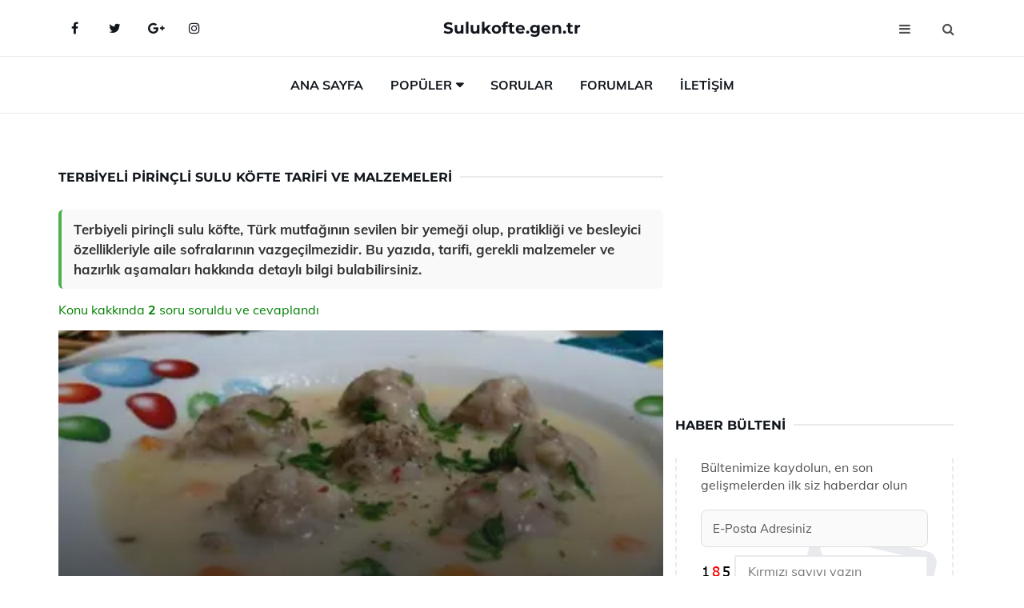

--- FILE ---
content_type: text/html
request_url: https://www.sulukofte.gen.tr/terbiyeli-pirincli-sulu-kofte.html
body_size: 11953
content:
<!DOCTYPE html> <html lang="tr" dir="ltr"> <head> <meta charset="utf-8"> <meta name="viewport" content="width=device-width, initial-scale=1"> <title>Terbiyeli Pirinçli Sulu Köfte Tarifi ve Malzemeleri</title> <meta name="description" content="Terbiyeli pirinçli sulu köfte, Türk mutfağının sevilen bir yemeği olup, pratikliği ve besleyici özellikleriyle aile sofralarının vazgeçilmezidir. Bu yazıda"> <meta name="keywords" content="terbiyeli pirinçli sulu köfte, kış yemeği, ev yemeği, köfte tarifi, yöresel lezzet, sağlıklı yemek, malzemeler, yapılışı, lezzetli tarif, çorba yemeği"> <meta name="author" content="sulukofte.gen.tr"> <meta name="robots" content="index, follow"> <link rel="canonical" href="https://www.sulukofte.gen.tr/terbiyeli-pirincli-sulu-kofte.html"> <!-- Favicon --> <link rel="icon" href="/images/favicon.ico" type="image/x-icon"> <link rel="apple-touch-icon" sizes="180x180" href="/images/apple-touch-icon.png"> <meta name="theme-color" content="#ffffff"> <!-- Open Graph --> <meta property="og:type" content="article"> <meta property="og:title" content="Terbiyeli Pirinçli Sulu Köfte Tarifi ve Malzemeleri"> <meta property="og:description" content="Terbiyeli pirinçli sulu köfte, Türk mutfağının sevilen bir yemeği olup, pratikliği ve besleyici özellikleriyle aile sofralarının vazgeçilmezidir. Bu yazıda"> <meta property="og:url" content="https://www.sulukofte.gen.tr/terbiyeli-pirincli-sulu-kofte.html"> <meta property="og:image" content="https://www.sulukofte.gen.tr/images/Terbiyeli-Pirincli-Sulu-Kofte-23.gif"> <!-- Structured Data --> <script type="application/ld+json"> { "@context": "https://schema.org", "@type": "Article", "headline": "Terbiyeli Pirinçli Sulu Köfte Tarifi ve Malzemeleri", "description": "Terbiyeli pirinçli sulu köfte, Türk mutfağının sevilen bir yemeği olup, pratikliği ve besleyici özellikleriyle aile sofralarının vazgeçilmezidir. Bu yazıda", "image": "https://www.sulukofte.gen.tr/images/Terbiyeli-Pirincli-Sulu-Kofte-23.gif", "author": {"@type": "Organization","name": "sulukofte.gen.tr"}, "publisher": {"@type": "Organization","name": "sulukofte.gen.tr"}, "datePublished": "2025-12-10" } </script> <!-- LCP IMAGE PRELOAD --> <link rel="preload" as="image" fetchpriority="high" href="/images/Terbiyeli-Pirincli-Sulu-Kofte-23.gif"> <!-- JS PRELOAD --> <link rel="preload" href="/js/main.js?v=08TPP" as="script"> <!-- Bootstrap 5 Custom (SENİN İÇİN ÖZEL) --> <link rel="preload" href="/css/bootstrap.min.css?v=08TPP" as="style"> <link rel="stylesheet" href="/css/bootstrap.min.css?v=08TPP"> <noscript><link rel="stylesheet" href="/css/bootstrap.min.css?v=08TPP"></noscript> <!-- FontAwesome --> <link rel="preload" href="/css/font-awesome.min.css" as="style"> <link rel="stylesheet" href="/css/font-awesome.min.css" media="print" onload="this.media='all'"> <noscript><link rel="stylesheet" href="/css/font-awesome.min.css"></noscript> <!-- Custom Font Files --> <link rel="preload" href="/fonts/fonts.css?v=08TPP" as="style"> <link rel="stylesheet" href="/fonts/fonts.css?v=08TPP" media="print" onload="this.media='all'"> <noscript><link rel="stylesheet" href="/fonts/fonts.css?v=08TPP"></noscript> <!-- CRITICAL STYLE.CSS (Menu + Responsive) --> <link rel="preload" href="/css/style.css?v=08TPP" as="style"> <link rel="stylesheet" href="/css/style.css?v=08TPP"> <noscript><link rel="stylesheet" href="/css/style.css?v=08TPP"></noscript> <!-- FONT PRELOAD --> <link rel="preload" href="/fonts/JTUSjIg1_i6t8kCHKm459Wlhyw.woff2" as="font" type="font/woff2" crossorigin> <link rel="preload" href="/fonts/7Auwp_0qiz-afTLGLQ.woff2" as="font" type="font/woff2" crossorigin> <link rel="preload" href="/fonts/fontawesome-webfont.woff2?v=4.7.0" as="font" type="font/woff2" crossorigin> <!-- INLINE CRITICAL FIXES --> <style> /* FontAwesome inline fix */ @font-face { font-family: 'FontAwesome'; src: url('/fonts/fontawesome-webfont.woff2?v=4.7.0') format('woff2'), url('/fonts/fontawesome-webfont.woff?v=4.7.0') format('woff'); font-display: swap; } /* Header/Dropdown CLS fixes */ header { min-height: 60px; } .section { min-height: 250px; } .nav-aside-menu li a { display:block; min-height:22px; line-height:22px; padding:3px 5px; } .nav-menu .dropdown { position:absolute!important; opacity:0!important; visibility:hidden!important; top:100%; left:0; } .nav-menu li.has-dropdown:hover .dropdown { opacity:1!important; visibility:visible!important; } .aside-widget { min-height:60px; } .fa { width:1em; display:inline-block; } </style> </head> <body> <!-- HEADER --> <header id="header" class="headbosluk"> <!-- NAV --> <div id="nav" style="position:fixed;top: 0; width: 100%; z-index:500; background-color:#FFFFFF;"> <!-- Top Nav --> <div id="nav-top"> <div class="container"> <!-- social --> <ul class="nav-social"> <li><a href="#" aria-label="Facebook-main"><i class="fa fa-facebook"></i></a></li> <li><a href="#" aria-label="Twitter-main"><i class="fa fa-twitter"></i></a></li> <li><a href="#" aria-label="google-main"><i class="fa fa-google-plus"></i></a></li> <li><a href="#" aria-label="Instagram-main"><i class="fa fa-instagram"></i></a></li> </ul> <!-- /social --> <!-- logo --> <div class="nav-logo"> <span class="menubaslik"><a href="/index.html" class="logo title">Sulukofte.gen.tr</a></span> </div> <!-- /logo --> <!-- search & aside toggle --> <div class="nav-btns"> <button class="aside-btn" aria-label="menu"><i class="fa fa-bars"></i></button> <button class="search-btn" aria-label="search"><i class="fa fa-search"></i></button> <div id="nav-search"> <form method="get" action="/arama/"> <input class="input" name="q" placeholder="Aranacak Kelime..."> </form> <button class="nav-close search-close" aria-label="close"> <span></span> </button> </div> </div> <!-- /search & aside toggle --> </div> </div> <!-- /Top Nav --> <!-- Main Nav --> <div id="nav-bottom"> <div class="container"> <!-- nav --> <ul class="nav-menu"> <li><a href="/index.html">Ana Sayfa</a></li> <li class="has-dropdown megamenu"> <a href="#">Popüler</a> <div class="dropdown"> <div class="dropdown-body"> <div class="row"> <div class="col-md-3"> <ul class="dropdown-list"> <li><a href="/havuclu-patatesli-sulu-kofte.html">Havuçlu Patatesli Sulu Köfte Tarifi ve Malzemeleri</a></li> <li><a href="/begendili-kofte.html">Beğendili Köfte Tarifi ve Malzemeleri</a></li> <li><a href="/sulu-kofte-yapimi.html">Sulu Köfte Yapımı Tarifi ve Malzemeleri</a></li> <li><a href="/sulu-kofte-yapimi.html">Sulu Köfte Yapımı Tarifi ve Malzemeleri</a></li> <li><a href="/sulu-kofte-corbasi-nasil-yapilir.html">Sulu Köfte Çorbası Nasıl Yapılır? Tarifi ve Malzemeleri</a></li> </ul> </div> <div class="col-md-3"> <ul class="dropdown-list"> <li><a href="/salcali-sulu-kofte.html">Salçalı Sulu Köfte Tarifi ve Malzemeleri</a></li> <li><a href="/tavuklu-sulu-kofte.html">Tavuklu Sulu Köfte Tarifi ve Malzemeleri</a></li> <li><a href="/ince-bulgurlu-sulu-kofte.html">İnce Bulgurlu Sulu Köfte Tarifi ve Malzemeleri</a></li> <li><a href="/tavuk-kiymali-sulu-kofte.html">Tavuk Kıymalı Sulu Köfte Tarifi ve Malzemeleri</a></li> <li><a href="/"></a></li> </ul> </div> <div class="col-md-3"> <ul class="dropdown-list"> <li><a href="/"></a></li> <li><a href="/sebzeli-sulu-kofte.html">Sebzeli Sulu Köfte Tarifi ve Malzemeleri</a></li> <li><a href="/etli-bulgurlu-sulu-kofte-tarifi.html">Etli Bulgurlu Sulu Köfte Tarifi ve Malzemeleri</a></li> <li><a href="/begendili-kofte.html">Beğendili Köfte Tarifi ve Malzemeleri</a></li> <li><a href="/eksili-terbiyeli-sulu-kofte.html">Ekşili Terbiyeli Sulu Köfte Tarifi ve Malzemeleri</a></li> </ul> </div> <div class="col-md-3"> <ul class="dropdown-list"> <li><a href="/basit-sulu-kofte-tarifi.html">Basit Sulu Köfte Tarifi ve Malzemeleri</a></li> <li><a href="/kiymasiz-sulu-kofte.html">Kıymasız Sulu Köfte Tarifi ve Malzemeleri</a></li> <li><a href="/havuclu-patatesli-sulu-kofte.html">Havuçlu Patatesli Sulu Köfte Tarifi ve Malzemeleri</a></li> <li><a href="/sulu-kofte-yapimi.html">Sulu Köfte Yapımı Tarifi ve Malzemeleri</a></li> <li><a href="/sulu-kofte-corbasi.html">Sulu Köfte Çorbası Tarifi ve Malzemeleri</a></li> </ul> </div> </div> </div> </div> </li> <li><a href="/soru">Sorular</a></li> <li><a href="/forum">Forumlar</a></li> <li><a href="/iletisim">İletişim</a></li> </ul> <!-- /nav --> </div> </div> <!-- /Main Nav --> <!-- Aside Nav --> <div id="nav-aside"> <ul class="nav-aside-menu"> <li><a href="/index.html">Ana Sayfa</a></li> <li><a href="/forum">Foruma Soru Sor</a></li> <li><a href="/soru">Sıkça Sorulan Sorular</a></li> <li><a href="/cok-okunan">Çok Okunanlar</a> <li><a href="/editorun-sectigi">Editörün Seçtiği</a></li> <li><a href="/populer">Popüler İçerikler</a></li> <li><a href="/ilginizi-cekebilir">İlginizi Çekebilir</a></li> <li><a href="/iletisim">İletişim</a></li> </ul> <button class="nav-close nav-aside-close" aria-label="close"><span></span></button> </div> <!-- /Aside Nav --> </div> <!-- /NAV --> </header> <!-- /HEADER --> <!-- SECTION --> <div class="section"> <!-- container --> <div class="container"> <!-- row --> <div class="row" style="margin-left:3px; margin-right:3px;"> <div class="col-md-8"> <!-- row --> <div class="row"> <main id="main-content"> <!---- Json NewsArticle ----> <script type="application/ld+json"> { "@context": "https://schema.org", "@type": "NewsArticle", "articleSection": "Genel", "mainEntityOfPage": {"@type": "WebPage", "@id": "https://sulukofte.gen.tr/terbiyeli-pirincli-sulu-kofte.html"}, "headline": "Terbiyeli Pirinçli Sulu Köfte Tarifi ve Malzemeleri", "image": { "@type": "ImageObject", "url": "https://sulukofte.gen.tr/images/Terbiyeli-Pirincli-Sulu-Kofte-23.gif", "width": 545, "height": 363 }, "datePublished": "2024-09-22T11:42:44+03:00", "dateModified": "2024-09-22T11:42:44+03:00", "wordCount": 498, "inLanguage": "tr-TR", "keywords": "terbiyeli pirinçli sulu köfte, kış yemeği, ev yemeği, köfte tarifi, yöresel lezzet, sağlıklı yemek, malzemeler, yapılışı, lezzetli tarif, çorba yemeği", "description": "Terbiyeli pirinçli sulu köfte, Türk mutfağının sevilen bir yemeği olup, pratikliği ve besleyici özellikleriyle aile sofralarının vazgeçilmezidir. Bu yazıda", "articleBody": "Terbiyeli pirinçli sulu köfte, Türk mutfağının sevilen bir yemeği olup, pratikliği ve besleyici özellikleriyle aile sofralarının vazgeçilmezidir. Bu yazıda, tarifi, gerekli malzemeler ve hazırlık aşamaları hakkında detaylı bilgi bulabilirsiniz. Terbiyeli pirinçli sulu köfte, Türk mutfağının sevilen ve besleyici yemeklerinden biridir. Hem lezzetli hem de pratik bir tarif olan bu yemek, özellikle aile sofralarının vazgeçilmezlerinden biridir. Bu makalede, terbiyeli pirinçli sulu köftenin tarifi, malzemeleri ve hazırlanış aşamaları hakkında detaylı bilgiler sunulacaktır.Malzemeler Terbiyeli pirinçli sulu köfte için gereken malzemeler şunlardır:500 gram kıyma1 su bardağı pirinç1 adet soğan1 adet yumurta2 diş sarımsak1 tatlı kaşığı tuz1 tatlı kaşığı karabiber1 tatlı kaşığı pul biber1 su bardağı su (köfte için)5 su bardağı su (sulu kısım için)1 çorba kaşığı un1 limon suyu1 çorba kaşığı tereyağı veya zeytinyağıTaze nane veya maydanoz (isteğe bağlı)Hazırlık Aşaması Terbiyeli pirinçli sulu köftenin hazırlanışında dikkat edilmesi gereken bazı noktalar bulunmaktadır. İşte adım adım tarif:1. Köfte Harcının Hazırlanması: Kıyma, ince doğranmış soğan, sarımsak, yumurta, pirinç, tuz, karabiber ve pul biber bir kapta iyice yoğrulur. Harcı dinlendirmek, köftelerin daha lezzetli olmasını sağlar.2. Köftelerin Şekillendirilmesi: Hazırlanan harçtan ceviz büyüklüğünde parçalar alınarak yuvarlanır ve köfte şekli verilir.3. Suyun Hazırlanması: Geniş bir tencereye 5 su bardağı su eklenir ve kaynamaya bırakılır. Su kaynadıktan sonra köfteler dikkatlice suya bırakılır.4. Pişirme İşlemi: Köfteler kaynayan suya bırakıldıktan sonra yaklaşık 15-20 dakika pişirilir. Pişme süresi, köftelerin büyüklüğüne göre değişiklik gösterebilir.5. Terbiye Sosunun Hazırlanması: Ayrı bir kapta un, limon suyu ve bir miktar su karıştırılarak pürüzsüz bir sos elde edilir. Bu karışım, pişen köftelerin üzerine eklenir.6. Son Aşama: Tereyağı veya zeytinyağı bir tavada eritilir ve istenirse üzerine taze nane veya maydanoz eklenerek köftelerin üzerine dökülür.Servis Önerileri Terbiyeli pirinçli sulu köfte, genellikle pilav veya yoğurt ile birlikte servis edilir. Yanında taze bir salata ile zenginleştirilmiş bir tabak, ana yemeğinizi tamamlayacaktır.Ekstra Bilgiler - Pirinç Kullanımı: Pirinç, köftenin içindeki malzemelerin birleşmesini sağlar ve yemeğe lezzet katar. Pilavlık pirinç kullanılması önerilir.- Alternatif Malzemeler: İsteğe bağlı olarak köfte harcına doğranmış yeşil biber veya havuç eklenebilir. Bu, yemeğe hem renk hem de tat katacaktır.- Servis Sırasında Dikkat Edilecekler: Sulu köfte servis edilirken, köftelerin dağılmaması için dikkatli olunmalıdır. Ayrıca, üzerine dökülen sosun köftelerin üzerini kaplaması sağlanmalıdır. Bu tarif, Türk mutfağının zenginliğini ve çeşitliliğini yansıtan lezzetli bir örnektir. Terbiyeli pirinçli sulu köfte, hem besleyici hem de doyurucu bir yemek olarak sofralarınızı süsleyecektir. Afiyet olsun!", "author": { "@type": "Person", "name": "suraye", "url": "https://sulukofte.gen.tr/author/suraye" }, "publisher": { "@type": "Organization", "name": "Sulu Köfte Tarifleri", "logo": { "@type": "ImageObject", "url": "https://sulukofte.gen.tr/images/logo.png", "width": 600, "height": 60 } } } </script> <!---- Json NewsArticle ----> <!-- row --> <div class="row"> <div class="col-md-12"> <div class="section-row"> <div class="section-title"> <h1 class="title">Terbiyeli Pirinçli Sulu Köfte Tarifi ve Malzemeleri</h1> </div> <div class="manset-ozet" style="margin-bottom:15px; margin-top:10px;"><b>Terbiyeli pirinçli sulu köfte, Türk mutfağının sevilen bir yemeği olup, pratikliği ve besleyici özellikleriyle aile sofralarının vazgeçilmezidir. Bu yazıda, tarifi, gerekli malzemeler ve hazırlık aşamaları hakkında detaylı bilgi bulabilirsiniz.</b></div> <div style="margin-bottom:15px; margin-top:10px; "><a href="#sorular" style="color:green">Konu kakkında <b>2</b> soru soruldu ve cevaplandı</a></div> <div class="post post-thumb" data-no-lazy="true"> <a class="post-img" href="/terbiyeli-pirincli-sulu-kofte.html"> <img src="/images/Terbiyeli-Pirincli-Sulu-Kofte-23.gif" srcset=" /images/130x85/Terbiyeli-Pirincli-Sulu-Kofte-23.webp 130w, /images/225x150/Terbiyeli-Pirincli-Sulu-Kofte-23.webp 225w, /images/285x190/Terbiyeli-Pirincli-Sulu-Kofte-23.webp 285w, /images/360x240/Terbiyeli-Pirincli-Sulu-Kofte-23.webp 360w " sizes=" (max-width: 480px) 130px, (max-width: 768px) 225px, (max-width: 1024px) 285px, 360px " width="800" height="400" fetchpriority="high" decoding="async" data-no-lazy="true" style="width:100%;height:auto;max-height:400px;object-fit:cover;" alt="Terbiyeli Pirinçli Sulu Köfte Tarifi ve Malzemeleri" title="Terbiyeli Pirinçli Sulu Köfte Tarifi ve Malzemeleri" > </a> </div> <!-- post share --> <div class="section-row"> <div class="post-share"> <a href="https://www.facebook.com/sharer.php?u=https://www.sulukofte.gen.tr/terbiyeli-pirincli-sulu-kofte.html" class="social-facebook" aria-label="facebook" target="_blank" rel="noreferrer"><i class="fa fa-facebook"></i></a> <a href="https://twitter.com/intent/tweet?text=Terbiyeli Pirinçli Sulu Köfte Tarifi ve Malzemeleri - https://www.sulukofte.gen.tr/terbiyeli-pirincli-sulu-kofte.html" class="social-twitter" aria-label="twitter" target="_blank" rel="noreferrer"><i class="fa fa-twitter"></i></a> <a href="https://pinterest.com/pin/create/button/?url=https://www.sulukofte.gen.tr/terbiyeli-pirincli-sulu-kofte.html&media=https://www.sulukofte.gen.tr/images/Terbiyeli-Pirincli-Sulu-Kofte-23.gif&description=Terbiyeli Pirinçli Sulu Köfte Tarifi ve Malzemeleri" class="social-pinterest" aria-label="pinterest" rel="noreferrer"><i class="fa fa-pinterest"></i></a> <a href="whatsapp://send?text=Terbiyeli Pirinçli Sulu Köfte Tarifi ve Malzemeleri - https://www.sulukofte.gen.tr/terbiyeli-pirincli-sulu-kofte.html" aria-label="whatsapp" data-action="share/whatsapp/share" class="social-whatsapp" rel="noreferrer"><i class="fa fa-whatsapp"></i></a> 22 Eylül 2024 </div> </div> <!-- /post share --> <!-- post content --> <div class="baslik-row"> <table width="100%" border="0"> <tr> <td><div>Terbiyeli pirinçli sulu köfte, Türk mutfağının sevilen ve besleyici yemeklerinden biridir. Hem lezzetli hem de pratik bir tarif olan bu yemek, özellikle aile sofralarının vazgeçilmezlerinden biridir. Bu makalede, terbiyeli pirinçli sulu köftenin tarifi, malzemeleri ve hazırlanış aşamaları hakkında detaylı bilgiler sunulacaktır.</div><div><br></div><div><b>Malzemeler</b> </div><div><br></div><div>Terbiyeli pirinçli sulu köfte için gereken malzemeler şunlardır:<ul><li>500 gram kıyma</li><li>1 su bardağı pirinç</li><li>1 adet soğan</li><li>1 adet yumurta</li><li>2 diş sarımsak</li><li>1 tatlı kaşığı tuz</li><li>1 tatlı kaşığı karabiber</li><li>1 tatlı kaşığı pul biber</li><li>1 su bardağı su (köfte için)</li><li>5 su bardağı su (sulu kısım için)</li><li>1 çorba kaşığı un</li><li>1 limon suyu</li><li>1 çorba kaşığı tereyağı veya zeytinyağı</li><li>Taze nane veya maydanoz (isteğe bağlı)</li></ul></div><div><br></div><div><b>Hazırlık Aşaması</b> </div><div><br></div><div>Terbiyeli pirinçli sulu köftenin hazırlanışında dikkat edilmesi gereken bazı noktalar bulunmaktadır. İşte adım adım tarif:</div><div><br></div><div>1. Köfte Harcının Hazırlanması: Kıyma, ince doğranmış soğan, sarımsak, yumurta, pirinç, tuz, karabiber ve pul biber bir kapta iyice yoğrulur. Harcı dinlendirmek, köftelerin daha lezzetli olmasını sağlar.</div><div><br></div><div>2. Köftelerin Şekillendirilmesi: Hazırlanan harçtan ceviz büyüklüğünde parçalar alınarak yuvarlanır ve köfte şekli verilir.</div><div><br></div><div>3. Suyun Hazırlanması: Geniş bir tencereye 5 su bardağı su eklenir ve kaynamaya bırakılır. Su kaynadıktan sonra köfteler dikkatlice suya bırakılır.</div><div><br></div><div>4. Pişirme İşlemi: Köfteler kaynayan suya bırakıldıktan sonra yaklaşık 15-20 dakika pişirilir. Pişme süresi, köftelerin büyüklüğüne göre değişiklik gösterebilir.</div><div><br></div><div>5. Terbiye Sosunun Hazırlanması: Ayrı bir kapta un, limon suyu ve bir miktar su karıştırılarak pürüzsüz bir sos elde edilir. Bu karışım, pişen köftelerin üzerine eklenir.</div><div><br></div><div>6. Son Aşama: Tereyağı veya zeytinyağı bir tavada eritilir ve istenirse üzerine taze nane veya maydanoz eklenerek köftelerin üzerine dökülür.</div><div><br></div><div><b>Servis Önerileri</b> </div><div><br></div><div>Terbiyeli pirinçli sulu köfte, genellikle pilav veya yoğurt ile birlikte servis edilir. Yanında taze bir salata ile zenginleştirilmiş bir tabak, ana yemeğinizi tamamlayacaktır.</div><div><br></div><div><b>Ekstra Bilgiler</b> </div><div><br></div>- Pirinç Kullanımı: Pirinç, köftenin içindeki malzemelerin birleşmesini sağlar ve yemeğe lezzet katar. Pilavlık pirinç kullanılması önerilir.- Alternatif Malzemeler: İsteğe bağlı olarak köfte harcına doğranmış yeşil biber veya havuç eklenebilir. Bu, yemeğe hem renk hem de tat katacaktır.- Servis Sırasında Dikkat Edilecekler: Sulu köfte servis edilirken, köftelerin dağılmaması için dikkatli olunmalıdır. Ayrıca, üzerine dökülen sosun köftelerin üzerini kaplaması sağlanmalıdır. Bu tarif, Türk mutfağının zenginliğini ve çeşitliliğini yansıtan lezzetli bir örnektir. Terbiyeli pirinçli sulu köfte, hem besleyici hem de doyurucu bir yemek olarak sofralarınızı süsleyecektir. Afiyet olsun!</td> </tr> </table> </div> <p> <!-- /Ek sayfalar ---------> <!-- /Ek sayfalar ---------> <!-- soru sor --> <div class="section-row" id="sorular"> <div class="section-title"> <span class="title menubaslik">Yeni Soru Sor / Yorum Yap</span> </div> <div id="output"> <form id="myform"> <input type="hidden" name="alan" value="yeni-yorum"> <input type="hidden" name="segment" value="6649bd6746c53709d4bf1212"> <div class="row"> <div class="col-md-12"> <div class="form-group"> <textarea class="input" name="yorum" id="yorum" placeholder="Sorunuz yada yorumunuz" required></textarea> </div> </div> <div class="col-md-4"> <div class="form-group"> <input class="input" type="text" name="isim" id="isim" placeholder="İsim" required> </div> </div> <div class="col-md-1"> <div class="form-group"> <img src="/images/sifre.gif" loading="lazy" style="margin-top:5px;" width="40" height="23" alt="şifre" title="şifre" /> </div> </div> <div class="col-md-4"> <div class="form-group"> <input class="input" type="number" name="pass" id="gonder" placeholder="Kırmızı sayıyı yazın" autocomplete="off" required> </div> </div> <div class="col-md-2" > <button class="primary-button" id="btnSubmit">Gönder</button> </div> </div> </form> </div> </div> <!-- /soru sor --> <!-- post comments --> <div class="section-row" style="margin-top:30px;"> <div class="section-title"> <span class="title menubaslik">Sizden Gelen Sorular / Yorumlar </span> </div> <div class="post-comments"> <!-- comment --> <section itemscope itemtype="https://schema.org/QAPage"> <div itemprop="mainEntity" itemscope="" itemtype="https://schema.org/Question"> <meta itemprop="datePublished" content="2024-08-10T13:43:00+03:00"> <span itemprop="author" itemscope itemtype="https://schema.org/Person"> <meta itemprop="name" content="Soruyu Soran Topluluk Ekibi"> <meta itemprop="url" content="https://www.sulukofte.gen.tr/terbiyeli-pirincli-sulu-kofte.html"> </span> <div class="media" style="margin-bottom:30px;"> <div class="media-left"> <img class="media-object lazyload" src="/img/soru.svg" data-src="/img/soru.svg" width="50" height="50" alt="Soru işareti ikonu" title="Soru" loading="lazy" decoding="async" style="object-fit:contain;"> </div> <div class="media-body"> <div class="media-heading"> <span class="user" itemprop="name">Okatan</span> <span class="time"> 10 Ağustos 2024 Cumartesi </span> </div> <p itemprop="text">Terbiyeli pirinçli sulu köfteyi ilk kez deneyecek olmanız harika! Köftelerin unlanması konusunda biraz endişeniz olabilir, ama merak etmeyin, unlama işlemi köftelerin daha iyi şekil almasını ve pişerken dağılmamasını sağlamak için oldukça önemli. Eğer köfteleri unladıktan sonra hafifçe sallayıp, fazla unu silkeleyip tencereye eklemeyi unutmazsanız, dağılma sorunu yaşamazsınız. Ayrıca, ellerinizi ıslatarak köfteleri yuvarlamak, yapışmayı azaltır ve işinizi kolaylaştırır. Umarım sonuç harika olur ve tarif tam istediğiniz gibi olur! Şimdiden afiyet olsun!</p> <!--------- cevap bolumu ----------------> <button type="button" onclick="mycevap66b76e640f5b4f01140a5913()" class="reply" style="cursor:pointer; margin-bottom:20px;"> Cevap yaz </button> <script> function mycevap66b76e640f5b4f01140a5913() { var x = document.getElementById("diva66b76e640f5b4f01140a5913"); if (x.style.display === "none") { x.style.display = "block"; } else { x.style.display = "none"; } } </script> <div id="diva66b76e640f5b4f01140a5913" class="cevap-container" data-yid="66b76e640f5b4f01140a5913" style="display:none; margin-top:10px;"> <div id="output66b76e640f5b4f01140a5913" class="cevap-output"> <form class="cevap-form" data-yid="66b76e640f5b4f01140a5913"> <input type="hidden" name="alan" value="yorum-cevap"> <input type="hidden" name="anasegment" value="6649bd6746c53709d4bf1212"> <input type="hidden" name="segment" value="66b76e640f5b4f01140a5913"> <div class="row"> <div class="col-md-12"> <div class="form-group"> <textarea class="input" name="yorum" placeholder="Cevabınız" required></textarea> </div> </div> <div class="col-md-5"> <div class="form-group"> <input class="input" type="text" name="isim" placeholder="İsim" required> </div> </div> <div class="col-md-1"> <div class="form-group"> <img src="/images/sifre.gif" loading="lazy" style="margin-top:5px;" width="40" height="23" alt="şifre"> </div> </div> <div class="col-md-3"> <div class="form-group"> <input class="input" type="number" name="pass" placeholder="Kırmızı sayı?" autocomplete="off" required> </div> </div> <div class="col-md-2"> <button class="primary-button cevap-btn" data-yid="66b76e640f5b4f01140a5913"> Gönder </button> </div> </div> </form> </div> </div> <!--------- cevap bolumu ----------------> <div style="font-size:13px;display:none"><span itemprop="answerCount">1</span>. Cevap</div> <div itemprop="suggestedAnswer" itemscope itemtype="http://schema.org/Answer"> <meta itemprop="datePublished" content="2024-08-10T13:43:00+03:00"> <meta itemprop="url" content="https://www.sulukofte.gen.tr/terbiyeli-pirincli-sulu-kofte.html"> <span itemprop="author" itemscope itemtype="https://schema.org/Person"> <meta itemprop="name" content="Site Destek Ekibi"> <meta itemprop="url" content="https://www.sulukofte.gen.tr/terbiyeli-pirincli-sulu-kofte.html"> </span> <meta itemprop="upvoteCount" content="5"> <div class="media media-author"> <div class="media-left"> <img class="media-object lazyload" data-src="/img/cevap.svg" src="/img/cevap.svg" width="50" height="50" style="object-fit:cover;" alt="cevap" title="cevap" loading="lazy" decoding="async"> </div> <div class="media-body"> <div class="media-heading"> <span class="admin" itemprop="name">Admin</span> <span class="time"> 10 Ağustos 2024 Cumartesi </span> </div> <p itemprop="text"><b>Merhaba Okatan,</b><br><br>Terbiyeli pirinçli sulu köfteyi denemeniz gerçekten çok güzel bir karar! Kendi tarifinizi oluşturduğunuzda, yemek yapmanın verdiği keyfi daha da arttıracağınıza eminim. Unlama konusunda endişelerinizin olması oldukça normal, fakat verdiğiniz ipuçları çok faydalı. Kıvamını tutturabilmek için unlama işlemi gerçekten önemli. <br><br>Ellerinizi ıslatmak da harika bir öneri; bu hem köftelerinize güzel bir şekil vermenizi kolaylaştırır hem de yapışma sorununu minimize eder. Eğer tüm bu tavsiyeleri dikkate alırsanız, sonuçtan kesinlikle memnun kalacaksınız. <br><br>Umarım denemeniz başarılı olur ve çorbanız lezzetli bir şekilde ortaya çıkar. Şimdiden afiyet olsun!</p> </div> </div> <!-- /comment --> </div> </div> <!-- /comment --> </div> </section> <section itemscope itemtype="https://schema.org/QAPage"> <div itemprop="mainEntity" itemscope="" itemtype="https://schema.org/Question"> <meta itemprop="datePublished" content="2024-07-12T11:08:54+03:00"> <span itemprop="author" itemscope itemtype="https://schema.org/Person"> <meta itemprop="name" content="Soruyu Soran Topluluk Ekibi"> <meta itemprop="url" content="https://www.sulukofte.gen.tr/terbiyeli-pirincli-sulu-kofte.html"> </span> <div class="media" style="margin-bottom:30px;"> <div class="media-left"> <img class="media-object lazyload" src="/img/soru.svg" data-src="/img/soru.svg" width="50" height="50" alt="Soru işareti ikonu" title="Soru" loading="lazy" decoding="async" style="object-fit:contain;"> </div> <div class="media-body"> <div class="media-heading"> <span class="user" itemprop="name">Bidayet</span> <span class="time"> 12 Temmuz 2024 Cuma </span> </div> <p itemprop="text">Bu terbiyeli pirinçli sulu köfteyi ilk kez deneyeceğim, acaba köfteleri unlayarak tencereye eklerken dağılma sorunu yaşar mıyım?</p> <!--------- cevap bolumu ----------------> <button type="button" onclick="mycevap66910ec66cff5135c80cdc08()" class="reply" style="cursor:pointer; margin-bottom:20px;"> Cevap yaz </button> <script> function mycevap66910ec66cff5135c80cdc08() { var x = document.getElementById("diva66910ec66cff5135c80cdc08"); if (x.style.display === "none") { x.style.display = "block"; } else { x.style.display = "none"; } } </script> <div id="diva66910ec66cff5135c80cdc08" class="cevap-container" data-yid="66910ec66cff5135c80cdc08" style="display:none; margin-top:10px;"> <div id="output66910ec66cff5135c80cdc08" class="cevap-output"> <form class="cevap-form" data-yid="66910ec66cff5135c80cdc08"> <input type="hidden" name="alan" value="yorum-cevap"> <input type="hidden" name="anasegment" value="6649bd6746c53709d4bf1212"> <input type="hidden" name="segment" value="66910ec66cff5135c80cdc08"> <div class="row"> <div class="col-md-12"> <div class="form-group"> <textarea class="input" name="yorum" placeholder="Cevabınız" required></textarea> </div> </div> <div class="col-md-5"> <div class="form-group"> <input class="input" type="text" name="isim" placeholder="İsim" required> </div> </div> <div class="col-md-1"> <div class="form-group"> <img src="/images/sifre.gif" loading="lazy" style="margin-top:5px;" width="40" height="23" alt="şifre"> </div> </div> <div class="col-md-3"> <div class="form-group"> <input class="input" type="number" name="pass" placeholder="Kırmızı sayı?" autocomplete="off" required> </div> </div> <div class="col-md-2"> <button class="primary-button cevap-btn" data-yid="66910ec66cff5135c80cdc08"> Gönder </button> </div> </div> </form> </div> </div> <!--------- cevap bolumu ----------------> <div style="font-size:13px;display:none"><span itemprop="answerCount">1</span>. Cevap</div> <div itemprop="suggestedAnswer" itemscope itemtype="http://schema.org/Answer"> <meta itemprop="datePublished" content="2024-07-12T11:08:54+03:00"> <meta itemprop="url" content="https://www.sulukofte.gen.tr/terbiyeli-pirincli-sulu-kofte.html"> <span itemprop="author" itemscope itemtype="https://schema.org/Person"> <meta itemprop="name" content="Site Destek Ekibi"> <meta itemprop="url" content="https://www.sulukofte.gen.tr/terbiyeli-pirincli-sulu-kofte.html"> </span> <meta itemprop="upvoteCount" content="5"> <div class="media media-author"> <div class="media-left"> <img class="media-object lazyload" data-src="/img/cevap.svg" src="/img/cevap.svg" width="50" height="50" style="object-fit:cover;" alt="cevap" title="cevap" loading="lazy" decoding="async"> </div> <div class="media-body"> <div class="media-heading"> <span class="admin" itemprop="name">Admin</span> <span class="time"> 12 Temmuz 2024 Cuma </span> </div> <p itemprop="text">Merhaba Bidayet,<br><br>Terbiyeli pirinçli sulu köfte yaparken köftelerin dağılmaması için birkaç püf noktasına dikkat etmen önemli. İlk olarak, köfteleri hazırlarken iyice yoğurmalısın, bu sayede malzemeler birbirine daha iyi tutunur. Köfteleri unlayarak tencereye eklemek, dağılma riskini azaltır ancak yine de köfteleri dikkatlice tencereye bırakmaya özen göstermelisin. Ayrıca, su kaynadıktan sonra köfteleri ekleyip, ocağın altını kısarak pişirirsen, dağılma ihtimalini minimuma indirirsin. Umarım denemen başarılı olur ve afiyetle yersin!</p> </div> </div> <!-- /comment --> </div> </div> <!-- /comment --> </div> </section> </div> </div> <!-- /post comments --> </div> </div> </div> </main> <!-- ad --> <div class="col-md-12 section-row text-center"> <script async src="https://pagead2.googlesyndication.com/pagead/js/adsbygoogle.js?client=ca-pub-5658862032720938" crossorigin="anonymous"></script> <!-- 338 x 280 orta --> <ins class="adsbygoogle" style="display:block" data-ad-client="ca-pub-5658862032720938" data-ad-slot="4181798731" data-ad-format="auto" data-full-width-responsive="true"></ins> <script> (adsbygoogle = window.adsbygoogle || []).push({}); </script> </div> <!-- /ad --> <div class="col-md-12"> <div class="section-title"> <span class="title menubaslik">Çok Okunanlar</span> </div> </div> <!-- post --> <div class="col-md-6"> <div class="post"> <a class="post-img" href="/bulgurlu-kiymali-sulu-kofte.html"> <picture> <!-- Mobil için daha küçük boyut --> <source srcset="/images/285x190/Bulgurlu-Kiymali-Sulu-Kofte-87.webp" media="(max-width: 480px)" type="image/webp"> <!-- Varsayılan masaüstü (senin şu anki kodun ile aynı) --> <source srcset="/images/360x240/Bulgurlu-Kiymali-Sulu-Kofte-87.webp" type="image/webp"> <!-- Lazyload img fallback (senin mevcut kodun ile birebir aynı) --> <img data-src="/images/360x240/Bulgurlu-Kiymali-Sulu-Kofte-87.webp" src="/images/360x240/Bulgurlu-Kiymali-Sulu-Kofte-87.webp" width="360" height="240" style="object-fit:cover;object-position:center;" alt="Bulgurlu Kıymalı Sulu Köfte Tarifi ve Malzemeleri" title="Bulgurlu Kıymalı Sulu Köfte Tarifi ve Malzemeleri" class="lazyload" > </picture> </a> </a> <div class="post-body"> <div class="post-category"> <a href="/cok-okunan" title="Çok Okunan">Çok Okunan</a> </div> <span class="post-title linkbaslik"><a href="/bulgurlu-kiymali-sulu-kofte.html">Bulgurlu Kıymalı Sulu Köfte Tarifi ve Malzemeleri</a></span> <ul class="post-meta"> <li> 23 Eylül 2024 Pazartesi </li> </ul> </div> </div> </div> <!-- /post --> <!-- post --> <div class="col-md-6"> <div class="post"> <a class="post-img" href="/sulu-izmir-kofte-tarifi.html"> <picture> <!-- Mobil için daha küçük boyut --> <source srcset="/images/285x190/Sulu-Izmir-Kofte-Tarifi-27.webp" media="(max-width: 480px)" type="image/webp"> <!-- Varsayılan masaüstü (senin şu anki kodun ile aynı) --> <source srcset="/images/360x240/Sulu-Izmir-Kofte-Tarifi-27.webp" type="image/webp"> <!-- Lazyload img fallback (senin mevcut kodun ile birebir aynı) --> <img data-src="/images/360x240/Sulu-Izmir-Kofte-Tarifi-27.webp" src="/images/360x240/Sulu-Izmir-Kofte-Tarifi-27.webp" width="360" height="240" style="object-fit:cover;object-position:center;" alt="Sulu İzmir Köfte Tarifi ve Malzemeleri" title="Sulu İzmir Köfte Tarifi ve Malzemeleri" class="lazyload" > </picture> </a> <div class="post-body"> <div class="post-category"> <a href="/cok-okunan" title="Çok Okunan">Çok Okunan</a> </div> <span class="post-title linkbaslik"><a href="/sulu-izmir-kofte-tarifi.html">Sulu İzmir Köfte Tarifi ve Malzemeleri</a></span> <ul class="post-meta"> <li> 01 Ekim 2024 Salı </li> </ul> </div> </div> </div> <!-- /post --> <div class="clearfix visible-md visible-lg"></div> <!-- post --> <div class="col-md-6"> <div class="post"> <a class="post-img" href="/sulu-kofte-patates.html"> <picture> <!-- Mobil için daha küçük boyut --> <source srcset="/images/285x190/Sulu-Kofte-Patates-43.webp" media="(max-width: 480px)" type="image/webp"> <!-- Varsayılan masaüstü (senin şu anki kodun ile aynı) --> <source srcset="/images/360x240/Sulu-Kofte-Patates-43.webp" type="image/webp"> <!-- Lazyload img fallback (senin mevcut kodun ile birebir aynı) --> <img data-src="/images/360x240/Sulu-Kofte-Patates-43.webp" src="/images/360x240/Sulu-Kofte-Patates-43.webp" width="360" height="240" style="object-fit:cover;object-position:center;" alt="Sulu Köfte Patates Tarifi ve Malzemeleri" title="Sulu Köfte Patates Tarifi ve Malzemeleri" class="lazyload" > </picture> </a> <div class="post-body"> <div class="post-category"> <a href="/cok-okunan" title="Çok Okunan">Çok Okunan</a> </div> <span class="post-title linkbaslik"><a href="/sulu-kofte-patates.html">Sulu Köfte Patates Tarifi ve Malzemeleri</a></span> <ul class="post-meta"> <li> 30 Eylül 2024 Pazartesi </li> </ul> </div> </div> </div> <!-- /post --> <!-- post --> <div class="col-md-6"> <div class="post"> <a class="post-img" href="/kiymali-sulu-kofte.html"> <picture> <!-- Mobil için daha küçük boyut --> <source srcset="/images/285x190/Kiymali-Sulu-Kofte-24.webp" media="(max-width: 480px)" type="image/webp"> <!-- Varsayılan masaüstü (senin şu anki kodun ile aynı) --> <source srcset="/images/360x240/Kiymali-Sulu-Kofte-24.webp" type="image/webp"> <!-- Lazyload img fallback (senin mevcut kodun ile birebir aynı) --> <img data-src="/images/360x240/Kiymali-Sulu-Kofte-24.webp" src="/images/360x240/Kiymali-Sulu-Kofte-24.webp" width="360" height="240" style="object-fit:cover;object-position:center;" alt="Kıymalı Sulu Köfte Tarifi ve Malzemeleri" title="Kıymalı Sulu Köfte Tarifi ve Malzemeleri" class="lazyload" > </picture> </a> <div class="post-body"> <div class="post-category"> <a href="/cok-okunan" title="Çok Okunan">Çok Okunan</a> </div> <span class="post-title linkbaslik"><a href="/kiymali-sulu-kofte.html">Kıymalı Sulu Köfte Tarifi ve Malzemeleri</a></span> <ul class="post-meta"> <li> 03 Ekim 2024 Perşembe </li> </ul> </div> </div> </div> <!-- /post --> </div> <!-- /row --> <!-- ad --> <div class="col-md-12 section-row text-center"> <script async src="https://pagead2.googlesyndication.com/pagead/js/adsbygoogle.js?client=ca-pub-5658862032720938" crossorigin="anonymous"></script> <!-- 338 x 280 orta --> <ins class="adsbygoogle" style="display:block" data-ad-client="ca-pub-5658862032720938" data-ad-slot="4181798731" data-ad-format="auto" data-full-width-responsive="true"></ins> <script> (adsbygoogle = window.adsbygoogle || []).push({}); </script> </div> <!-- /ad --> <!-- row --> <div class="row"> <div class="col-md-12"> <div class="section-title"> <span class="title menubaslik">Popüler İçerikler</span> </div> </div> <!-- post --> <div class="col-md-4"> <div class="post post-sm"> <a class="post-img" href="/dagilmayan-sulu-kofte-tarifi.html"><img data-src="/images/225x150/Dagilmayan-Sulu-Kofte-Tarifi-65.webp" src="/images/225x150/Dagilmayan-Sulu-Kofte-Tarifi-65.webp" width="225" height="150" style="object-fit:cover;object-position:center;" aria-label="Dağılmayan Sulu Köfte Tarifi ve Malzemeleri" alt="Dağılmayan Sulu Köfte Tarifi ve Malzemeleri" title="Dağılmayan Sulu Köfte Tarifi ve Malzemeleri" class="lazyload"></a> <div class="post-body"> <div class="post-category"> <a href="/populer">Popüler İçerik</a> </div> <span class="post-title linkbaslik title-sm"><a href="/dagilmayan-sulu-kofte-tarifi.html">Dağılmayan Sulu Köfte Tarifi ve Malzemeleri</a></span> <ul class="post-meta"> <li> 23 Eylül 2024 Pazartesi </li> </ul> </div> </div> </div> <!-- /post --> <!-- post --> <div class="col-md-4"> <div class="post post-sm"> <a class="post-img" href="/kiymasiz-bulgurlu-sulu-kofte.html"><img data-src="/images/225x150/Kiymasiz-Bulgurlu-Sulu-Kofte-28.webp" src="/images/225x150/Kiymasiz-Bulgurlu-Sulu-Kofte-28.webp" width="225" height="150" style="object-fit:cover;object-position:center;" aria-label="Kıymasız Bulgurlu Sulu Köfte Tarifi ve Malzemeleri" alt="Kıymasız Bulgurlu Sulu Köfte Tarifi ve Malzemeleri" title="Kıymasız Bulgurlu Sulu Köfte Tarifi ve Malzemeleri" class="lazyload"></a> <div class="post-body"> <div class="post-category"> <a href="/populer">Popüler İçerik</a> </div> <span class="post-title linkbaslik title-sm"><a href="/kiymasiz-bulgurlu-sulu-kofte.html">Kıymasız Bulgurlu Sulu Köfte Tarifi ve Malzemeleri</a></span> <ul class="post-meta"> <li> 05 Ekim 2024 Cumartesi </li> </ul> </div> </div> </div> <!-- /post --> <!-- post --> <div class="col-md-4"> <div class="post post-sm"> <a class="post-img" href="/patatesli-havuclu-sulu-kofte.html"><img data-src="/images/225x150/Patatesli-Havuclu-Sulu-Kofte-58.webp" src="/images/225x150/Patatesli-Havuclu-Sulu-Kofte-58.webp" width="225" height="150" style="object-fit:cover;object-position:center;" aria-label="Patatesli Havuçlu Sulu Köfte Tarifi ve Malzemeleri" alt="Patatesli Havuçlu Sulu Köfte Tarifi ve Malzemeleri" title="Patatesli Havuçlu Sulu Köfte Tarifi ve Malzemeleri" class="lazyload"></a> <div class="post-body"> <div class="post-category"> <a href="/editorun-sectigi">Editörün Seçtiği</a> </div> <span class="post-title linkbaslik title-sm"><a href="/patatesli-havuclu-sulu-kofte.html">Patatesli Havuçlu Sulu Köfte Tarifi ve Malzemeleri</a></span> <ul class="post-meta"> <li> 23 Eylül 2024 Pazartesi </li> </ul> </div> </div> </div> <!-- /post --> </div> <!-- /row --> <!-- row --> <div class="row"> <div class="col-md-12"> <div class="section-title"> <span class="title menubaslik">Editörün Seçtiği</span> </div> </div> <!-- post --> <div class="col-md-4"> <div class="post post-sm"> <a class="post-img" href="/kolay-sulu-kofte-tarifi.html"><img data-src="/images/225x150/Kolay-Sulu-Kofte-Tarifi-13.webp" src="/images/225x150/Kolay-Sulu-Kofte-Tarifi-13.webp" width="225" height="150" style="object-fit:cover;object-position:center;" aria-label="Kolay Sulu Köfte Tarifi ve Malzemeleri" alt="Kolay Sulu Köfte Tarifi ve Malzemeleri" title="Kolay Sulu Köfte Tarifi ve Malzemeleri" class="lazyload"></a> <div class="post-body"> <div class="post-category"> <a href="/editorun-sectigi">Editörün Seçtiği</a> </div> <span class="post-title linkbaslik title-sm"><a href="/kolay-sulu-kofte-tarifi.html">Kolay Sulu Köfte Tarifi ve Malzemeleri</a></span> <ul class="post-meta"> <li> 23 Eylül 2024 Pazartesi </li> </ul> </div> </div> </div> <!-- /post --> <!-- post --> <div class="col-md-4"> <div class="post post-sm"> <a class="post-img" href="/firinda-sulu-kofte.html"><img data-src="/images/225x150/firinda-sulu-kofte.webp" src="/images/225x150/firinda-sulu-kofte.webp" width="225" height="150" style="object-fit:cover;object-position:center;" aria-label="Fırında Sulu Köfte Tarifi ve Malzemeleri" alt="Fırında Sulu Köfte Tarifi ve Malzemeleri" title="Fırında Sulu Köfte Tarifi ve Malzemeleri" class="lazyload"></a> <div class="post-body"> <div class="post-category"> <a href="/editorun-sectigi">Editörün Seçtiği</a> </div> <span class="post-title linkbaslik title-sm"><a href="/firinda-sulu-kofte.html">Fırında Sulu Köfte Tarifi ve Malzemeleri</a></span> <ul class="post-meta"> <li> 25 Eylül 2024 Çarşamba </li> </ul> </div> </div> </div> <!-- /post --> <!-- post --> <div class="col-md-4"> <div class="post post-sm"> <a class="post-img" href="/etli-bulgurlu-sulu-kofte-tarifi.html"><img data-src="/images/225x150/Etli-Bulgurlu-Sulu-Kofte-Tarifi-79.webp" src="/images/225x150/Etli-Bulgurlu-Sulu-Kofte-Tarifi-79.webp" width="225" height="150" style="object-fit:cover;object-position:center;" aria-label="Etli Bulgurlu Sulu Köfte Tarifi ve Malzemeleri" alt="Etli Bulgurlu Sulu Köfte Tarifi ve Malzemeleri" title="Etli Bulgurlu Sulu Köfte Tarifi ve Malzemeleri" class="lazyload"></a> <div class="post-body"> <div class="post-category"> <a href="/editorun-sectigi">Editörün Seçtiği</a> </div> <span class="post-title linkbaslik title-sm"><a href="/etli-bulgurlu-sulu-kofte-tarifi.html">Etli Bulgurlu Sulu Köfte Tarifi ve Malzemeleri</a></span> <ul class="post-meta"> <li> 25 Eylül 2024 Çarşamba </li> </ul> </div> </div> </div> <!-- /post --> </div> <!-- /row --> <!-- row --> <div class="row"> <div class="col-md-12"> <div class="section-title"> <span class="title menubaslik">İlginizi Çekebilir</span> </div> </div> <!-- post --> <div class="col-md-4"> <div class="post post-sm"> <a class="post-img" href="/eksili-bulgurlu-sulu-kofte.html"> <picture> <!-- Mobil cihazlar için (130x85) --> <source srcset="/images/130x85/Eksili-Bulgurlu-Sulu-Kofte-27.webp" media="(max-width: 480px)" type="image/webp"> <!-- Tablet / Orta ekran (225x150) --> <source srcset="/images/225x150/Eksili-Bulgurlu-Sulu-Kofte-27.webp" media="(max-width: 768px)" type="image/webp"> <!-- Masaüstü varsayılan (225x150) --> <source srcset="/images/225x150/Eksili-Bulgurlu-Sulu-Kofte-27.webp" type="image/webp"> <!-- Lazyload fallback (senin orijinal kodunun aynısı) --> <img data-src="/images/225x150/Eksili-Bulgurlu-Sulu-Kofte-27.webp" src="/images/225x150/Eksili-Bulgurlu-Sulu-Kofte-27.webp" width="225" height="150" style="object-fit:cover;object-position:center;" alt="Ekşili Bulgurlu Sulu Köfte Tarifi ve Malzemeleri" title="Ekşili Bulgurlu Sulu Köfte Tarifi ve Malzemeleri" class="lazyload"> </picture> </a> <div class="post-body"> <div class="post-category"> <a href="/ilginizi-cekebilir">İlginizi Çekebilir</a> </div> <span class="post-title linkbaslik title-sm"><a href="/eksili-bulgurlu-sulu-kofte.html">Ekşili Bulgurlu Sulu Köfte Tarifi ve Malzemeleri</a></span> <ul class="post-meta"> <li> 23 Eylül 2024 Pazartesi </li> </ul> </div> </div> </div> <!-- /post --> <!-- post --> <div class="col-md-4"> <div class="post post-sm"> <a class="post-img" href="/ispanakli-sulu-kofte.html"> <picture> <!-- Mobil cihazlar için (130x85) --> <source srcset="/images/130x85/Ispanakli-Sulu-Kofte-55.webp" media="(max-width: 480px)" type="image/webp"> <!-- Tablet / Orta ekran (225x150) --> <source srcset="/images/225x150/Ispanakli-Sulu-Kofte-55.webp" media="(max-width: 768px)" type="image/webp"> <!-- Masaüstü varsayılan (225x150) --> <source srcset="/images/225x150/Ispanakli-Sulu-Kofte-55.webp" type="image/webp"> <!-- Lazyload fallback (senin orijinal kodunun aynısı) --> <img data-src="/images/225x150/Ispanakli-Sulu-Kofte-55.webp" src="/images/225x150/Ispanakli-Sulu-Kofte-55.webp" width="225" height="150" style="object-fit:cover;object-position:center;" alt="Ispanaklı Sulu Köfte Tarifi ve Malzemeleri" title="Ispanaklı Sulu Köfte Tarifi ve Malzemeleri" class="lazyload"> </picture> </a> <div class="post-body"> <div class="post-category"> <a href="/ilginizi-cekebilir">İlginizi Çekebilir</a> </div> <span class="post-title linkbaslik title-sm"><a href="/ispanakli-sulu-kofte.html">Ispanaklı Sulu Köfte Tarifi ve Malzemeleri</a></span> <ul class="post-meta"> <li> 23 Eylül 2024 Pazartesi </li> </ul> </div> </div> </div> <!-- /post --> <!-- post --> <div class="col-md-4"> <div class="post post-sm"> <a class="post-img" href="/eksili-terbiyeli-sulu-kofte.html"> <picture> <!-- Mobil cihazlar için (130x85) --> <source srcset="/images/130x85/Eksili-Terbiyeli-Sulu-Kofte-13.webp" media="(max-width: 480px)" type="image/webp"> <!-- Tablet / Orta ekran (225x150) --> <source srcset="/images/225x150/Eksili-Terbiyeli-Sulu-Kofte-13.webp" media="(max-width: 768px)" type="image/webp"> <!-- Masaüstü varsayılan (225x150) --> <source srcset="/images/225x150/Eksili-Terbiyeli-Sulu-Kofte-13.webp" type="image/webp"> <!-- Lazyload fallback (senin orijinal kodunun aynısı) --> <img data-src="/images/225x150/Eksili-Terbiyeli-Sulu-Kofte-13.webp" src="/images/225x150/Eksili-Terbiyeli-Sulu-Kofte-13.webp" width="225" height="150" style="object-fit:cover;object-position:center;" alt="Ekşili Terbiyeli Sulu Köfte Tarifi ve Malzemeleri" title="Ekşili Terbiyeli Sulu Köfte Tarifi ve Malzemeleri" class="lazyload"> </picture> </a> <div class="post-body"> <div class="post-category"> <a href="/ilginizi-cekebilir">İlginizi Çekebilir</a> </div> <span class="post-title linkbaslik title-sm"><a href="/eksili-terbiyeli-sulu-kofte.html">Ekşili Terbiyeli Sulu Köfte Tarifi ve Malzemeleri</a></span> <ul class="post-meta"> <li> 02 Ekim 2024 Çarşamba </li> </ul> </div> </div> </div> <!-- /post --> </div> <!-- /row --> </div> <div class="col-md-4"> <!-- ad widget--> <div class="aside-widget text-center"> <script async src="https://pagead2.googlesyndication.com/pagead/js/adsbygoogle.js?client=ca-pub-5658862032720938" crossorigin="anonymous"></script> <!-- 338 x 280 orta --> <ins class="adsbygoogle" style="display:block" data-ad-client="ca-pub-5658862032720938" data-ad-slot="4181798731" data-ad-format="auto" data-full-width-responsive="true"></ins> <script> (adsbygoogle = window.adsbygoogle || []).push({}); </script> </div> <!-- /ad widget --> <!-- newsletter widget --> <div class="aside-widget"> <div class="section-title"> <span class="title menubaslik">Haber Bülteni</span> </div> <div class="newsletter-widget"> <div id="output-ao" style="z-index:9999;"> <form id="bulten-ao"> <input type="hidden" name="alan" value="bulten"> <input type="hidden" name="site" value="sulukofte.gen.tr"> <p>Bültenimize kaydolun, en son gelişmelerden ilk siz haberdar olun</p> <input class="newsletter-input" name="email" placeholder="E-Posta Adresiniz" required> <div class="divTable"> <div class="divTableBody"> <div class="divTableRow"> <div class="divTableCell"><img src="/images/sifre.gif" loading="lazy" style="margin-bottom:5px;" width="40" height="23" alt="şifre" title="şifre" /></div> <div class="divTableCell"><input class="input" type="number" name="pass" id="gonder" placeholder="Kırmızı sayıyı yazın" autocomplete="off" required></div> </div> </div> </div> <button class="primary-button" id="btnSubmit-ao">Kaydol</button> </form> </div> </div> </div> <!-- /newsletter widget --> <!-- post widget --> <div class="aside-widget"> <div class="section-title"> <span class="title menubaslik">Popüler İçerik</span> </div> <!-- post --> <div class="post post-widget"> <a class="post-img" href="/guvecte-sulu-kofte.html"><img data-src="/images/130x85/Guvecte-Sulu-Kofte-46.webp" src="/images/130x85/Guvecte-Sulu-Kofte-46.webp" width="130" height="85" style="object-fit:cover;object-position:center;" aria-label="Güveçte Sulu Köfte Tarifi ve Malzemeleri" alt="Güveçte Sulu Köfte Tarifi ve Malzemeleri" title="Güveçte Sulu Köfte Tarifi ve Malzemeleri" class="lazyload"></a> <div class="post-body"> <ul class="post-meta"> <li> 26 Eylül 2024 Perşembe </li> </ul> <span class="post-title linkbaslik"><a href="/guvecte-sulu-kofte.html">Güveçte Sulu Köfte Tarifi ve Malzemeleri</a></span> </div> </div> <!-- /post --> <!-- post --> <div class="post post-widget"> <a class="post-img" href="/begendili-kofte.html"><img data-src="/images/130x85/begendili-kofte(1).webp" src="/images/130x85/begendili-kofte(1).webp" width="130" height="85" style="object-fit:cover;object-position:center;" aria-label="Beğendili Köfte Tarifi ve Malzemeleri" alt="Beğendili Köfte Tarifi ve Malzemeleri" title="Beğendili Köfte Tarifi ve Malzemeleri" class="lazyload"></a> <div class="post-body"> <ul class="post-meta"> <li> 21 Eylül 2024 Cumartesi </li> </ul> <span class="post-title linkbaslik"><a href="/begendili-kofte.html">Beğendili Köfte Tarifi ve Malzemeleri</a></span> </div> </div> <!-- /post --> <!-- post --> <div class="post post-widget"> <a class="post-img" href="/terbiyeli-eksili-sulu-kofte-tarifi.html"><img data-src="/images/130x85/Terbiyeli-Eksili-Sulu-Kofte-Tarifi-26.webp" src="/images/130x85/Terbiyeli-Eksili-Sulu-Kofte-Tarifi-26.webp" width="130" height="85" style="object-fit:cover;object-position:center;" aria-label="Terbiyeli Ekşili Sulu Köfte Tarifi ve Malzemeleri" alt="Terbiyeli Ekşili Sulu Köfte Tarifi ve Malzemeleri" title="Terbiyeli Ekşili Sulu Köfte Tarifi ve Malzemeleri" class="lazyload"></a> <div class="post-body"> <ul class="post-meta"> <li> 25 Eylül 2024 Çarşamba </li> </ul> <span class="post-title linkbaslik"><a href="/terbiyeli-eksili-sulu-kofte-tarifi.html">Terbiyeli Ekşili Sulu Köfte Tarifi ve Malzemeleri</a></span> </div> </div> <!-- /post --> <!-- post --> <div class="post post-widget"> <a class="post-img" href="/tavuk-kiymali-sulu-kofte.html"><img data-src="/images/130x85/Tavuk-Kiymali-Sulu-Kofte-34.webp" src="/images/130x85/Tavuk-Kiymali-Sulu-Kofte-34.webp" width="130" height="85" style="object-fit:cover;object-position:center;" aria-label="Tavuk Kıymalı Sulu Köfte Tarifi ve Malzemeleri" alt="Tavuk Kıymalı Sulu Köfte Tarifi ve Malzemeleri" title="Tavuk Kıymalı Sulu Köfte Tarifi ve Malzemeleri" class="lazyload"></a> <div class="post-body"> <ul class="post-meta"> <li> 23 Eylül 2024 Pazartesi </li> </ul> <span class="post-title linkbaslik"><a href="/tavuk-kiymali-sulu-kofte.html">Tavuk Kıymalı Sulu Köfte Tarifi ve Malzemeleri</a></span> </div> </div> <!-- /post --> <!-- post --> <div class="post post-widget"> <a class="post-img" href="/sulu-kofte-nasil-yapilir.html"><img data-src="/images/130x85/sulu-kofte-nasil-yapilir.webp" src="/images/130x85/sulu-kofte-nasil-yapilir.webp" width="130" height="85" style="object-fit:cover;object-position:center;" aria-label="Sulu Köfte Nasıl Yapılır?" alt="Sulu Köfte Nasıl Yapılır?" title="Sulu Köfte Nasıl Yapılır?" class="lazyload"></a> <div class="post-body"> <ul class="post-meta"> <li> 23 Eylül 2024 Pazartesi </li> </ul> <span class="post-title linkbaslik"><a href="/sulu-kofte-nasil-yapilir.html">Sulu Köfte Nasıl Yapılır?</a></span> </div> </div> <!-- /post --> </div> <!-- /post widget --> <!-- ad widget--> <div class="aside-widget text-center"> <script async src="https://pagead2.googlesyndication.com/pagead/js/adsbygoogle.js?client=ca-pub-5658862032720938" crossorigin="anonymous"></script> <!-- 338 x 280 orta --> <ins class="adsbygoogle" style="display:block" data-ad-client="ca-pub-5658862032720938" data-ad-slot="4181798731" data-ad-format="auto" data-full-width-responsive="true"></ins> <script> (adsbygoogle = window.adsbygoogle || []).push({}); </script> </div> <!-- /ad widget --> </div> </div> <!-- /row --> </div> <!-- /container --> </div> <!-- /SECTION --> <!-- SECTION --> <div class="section"> <!-- container --> <div class="container"> <!-- row --> <div class="row"> <!-- ad --> <div class="col-md-12 section-row text-center"> <script async src="https://pagead2.googlesyndication.com/pagead/js/adsbygoogle.js?client=ca-pub-5658862032720938" crossorigin="anonymous"></script> <!-- 338 x 280 orta --> <ins class="adsbygoogle" style="display:block" data-ad-client="ca-pub-5658862032720938" data-ad-slot="4181798731" data-ad-format="auto" data-full-width-responsive="true"></ins> <script> (adsbygoogle = window.adsbygoogle || []).push({}); </script> </div> <!-- /ad --> </div> <!-- /row --> </div> <!-- /container --> </div> <!-- /SECTION --> <!-- SECTION --> <div class="section"> <!-- container --> <div class="container"> <!-- row --> <div class="row"> <div class="col-md-4"> <div class="section-title"> <span class="title menubaslik">Güncel</span> </div> <!-- post --> <div class="post"> <a class="post-img" href="/sulu-icli-kofte.html"> <picture> <!-- Mobil için daha küçük boyut --> <source srcset="/images/285x190/Sulu-Icli-Kofte-61.webp" media="(max-width: 480px)" type="image/webp"> <!-- Varsayılan masaüstü (senin şu anki kodun ile aynı) --> <source srcset="/images/360x240/Sulu-Icli-Kofte-61.webp" type="image/webp"> <!-- Lazyload img fallback (senin mevcut kodun ile birebir aynı) --> <img data-src="/images/360x240/Sulu-Icli-Kofte-61.webp" src="/images/360x240/Sulu-Icli-Kofte-61.webp" width="360" height="240" style="object-fit:cover;object-position:center;" alt="Sulu İçli Köfte Tarifi ve Malzemeleri" title="Sulu İçli Köfte Tarifi ve Malzemeleri" class="lazyload" > </picture> </a> <div class="post-body"> <div class="post-category"> <a href="/guncel">Güncel</a> </div> <span class="post-title linkbaslik"><a href="/sulu-icli-kofte.html">Sulu İçli Köfte Tarifi ve Malzemeleri</a></span> <ul class="post-meta"> <li> 24 Eylül 2024 Salı </li> </ul> </div> </div> <!-- /post --> </div> <div class="col-md-4"> <div class="section-title"> <span class="title menubaslik">Güncel</span> </div> <!-- post --> <div class="post"> <a class="post-img" href="/pirincli-sulu-kofte.html"> <picture> <!-- Mobil için daha küçük boyut --> <source srcset="/images/285x190/pirincli-sulu-kofte.webp" media="(max-width: 480px)" type="image/webp"> <!-- Varsayılan masaüstü (senin şu anki kodun ile aynı) --> <source srcset="/images/360x240/pirincli-sulu-kofte.webp" type="image/webp"> <!-- Lazyload img fallback (senin mevcut kodun ile birebir aynı) --> <img data-src="/images/360x240/pirincli-sulu-kofte.webp" src="/images/360x240/pirincli-sulu-kofte.webp" width="360" height="240" style="object-fit:cover;object-position:center;" alt="Pirinçli Sulu Köfte Tarifi ve Malzemeleri" title="Pirinçli Sulu Köfte Tarifi ve Malzemeleri" class="lazyload" > </picture> </a> <div class="post-body"> <div class="post-category"> <a href="/guncel">Güncel</a> </div> <span class="post-title linkbaslik"><a href="/pirincli-sulu-kofte.html">Pirinçli Sulu Köfte Tarifi ve Malzemeleri</a></span> <ul class="post-meta"> <li> 03 Ekim 2024 Perşembe </li> </ul> </div> </div> <!-- /post --> </div> <div class="col-md-4"> <div class="section-title"> <span class="title menubaslik">Güncel</span> </div> <!-- post --> <div class="post"> <a class="post-img" href="/kiymasiz-sulu-kofte.html"> <picture> <!-- Mobil için daha küçük boyut --> <source srcset="/images/285x190/Kiymasiz-Sulu-Kofte-85.webp" media="(max-width: 480px)" type="image/webp"> <!-- Varsayılan masaüstü (senin şu anki kodun ile aynı) --> <source srcset="/images/360x240/Kiymasiz-Sulu-Kofte-85.webp" type="image/webp"> <!-- Lazyload img fallback (senin mevcut kodun ile birebir aynı) --> <img data-src="/images/360x240/Kiymasiz-Sulu-Kofte-85.webp" src="/images/360x240/Kiymasiz-Sulu-Kofte-85.webp" width="360" height="240" style="object-fit:cover;object-position:center;" alt="Kıymasız Sulu Köfte Tarifi ve Malzemeleri" title="Kıymasız Sulu Köfte Tarifi ve Malzemeleri" class="lazyload" > </picture> </a> <div class="post-body"> <div class="post-category"> <a href="/guncel">Güncel</a> </div> <span class="post-title linkbaslik"><a href="/kiymasiz-sulu-kofte.html" title="Kıymasız Sulu Köfte Tarifi ve Malzemeleri">Kıymasız Sulu Köfte Tarifi ve Malzemeleri</a></span> <ul class="post-meta"> <li> 22 Eylül 2024 Pazar </li> </ul> </div> </div> <!-- /post --> </div> </div> <!-- /row --> <!-- row --> <div class="row"> <div class="col-md-4"> <!-- post --> <div class="post post-widget"> <a class="post-img" href="/patatesli-sulu-kofte.html"><img data-src="/images/130x85/patatesli-sulu-kofte(1).webp" src="/images/130x85/patatesli-sulu-kofte(1).webp" width="130" height="85" style="object-fit:cover;object-position:center;" aria-label="Patatesli Sulu Köfte Tarifi ve Malzemeleri" alt="Patatesli Sulu Köfte Tarifi ve Malzemeleri" title="Patatesli Sulu Köfte Tarifi ve Malzemeleri" class="lazyload"></a> <div class="post-body"> <ul class="post-meta"> <li> 22 Eylül 2024 Pazar </li> </ul> <span class="post-title linkbaslik"><a href="/patatesli-sulu-kofte.html">Patatesli Sulu Köfte Tarifi ve Malzemeleri</a></span> </div> </div> <!-- /post --> <!-- post --> <div class="post post-widget"> <a class="post-img" href="/sulu-kofte-kac-dakikada-piser.html"><img data-src="/images/130x85/Sulu-Kofte-Kac-Dakikada-Piser-53.webp" src="/images/130x85/Sulu-Kofte-Kac-Dakikada-Piser-53.webp" width="130" height="85" style="object-fit:cover;object-position:center;" aria-label="Sulu Köfte Kaç Dakikada Pişer?" alt="Sulu Köfte Kaç Dakikada Pişer?" title="Sulu Köfte Kaç Dakikada Pişer?" class="lazyload"></a> <div class="post-body"> <ul class="post-meta"> <li> 26 Eylül 2024 Perşembe </li> </ul> <span class="post-title linkbaslik"><a href="/sulu-kofte-kac-dakikada-piser.html">Sulu Köfte Kaç Dakikada Pişer?</a></span> </div> </div> <!-- /post --> <!-- post --> <div class="post post-widget"> <a class="post-img" href="/sade-sulu-kofte.html"><img data-src="/images/130x85/Sade-Sulu-Kofte-35.webp" src="/images/130x85/Sade-Sulu-Kofte-35.webp" width="130" height="85" style="object-fit:cover;object-position:center;" aria-label="Sade Sulu Köfte Tarifi ve Malzemeleri" alt="Sade Sulu Köfte Tarifi ve Malzemeleri" title="Sade Sulu Köfte Tarifi ve Malzemeleri" class="lazyload"></a> <div class="post-body"> <ul class="post-meta"> <li> 25 Eylül 2024 Çarşamba </li> </ul> <span class="post-title linkbaslik"><a href="/sade-sulu-kofte.html">Sade Sulu Köfte Tarifi ve Malzemeleri</a></span> </div> </div> <!-- /post --> </div> <div class="col-md-4"> <!-- post --> <div class="post post-widget"> <a class="post-img" href="/bebekler-icin-sulu-kofte.html"><img data-src="/images/130x85/Bebekler-Icin-Sulu-Kofte-74.webp" src="/images/130x85/Bebekler-Icin-Sulu-Kofte-74.webp" width="130" height="85" style="object-fit:cover;object-position:center;" aria-label="Bebekler İçin Sulu Köfte Tarifi ve Malzemeleri" alt="Bebekler İçin Sulu Köfte Tarifi ve Malzemeleri" title="Bebekler İçin Sulu Köfte Tarifi ve Malzemeleri" class="lazyload"></a> <div class="post-body"> <ul class="post-meta"> <li> 24 Eylül 2024 Salı </li> </ul> <span class="post-title linkbaslik"><a href="/bebekler-icin-sulu-kofte.html">Bebekler İçin Sulu Köfte Tarifi ve Malzemeleri</a></span> </div> </div> <!-- /post --> <!-- post --> <div class="post post-widget"> <a class="post-img" href="/firinda-patatesli-sulu-kofte.html"><img data-src="/images/130x85/Firinda-Patatesli-Sulu-Kofte-65.webp" src="/images/130x85/Firinda-Patatesli-Sulu-Kofte-65.webp" width="130" height="85" style="object-fit:cover;object-position:center;" aria-label="Fırında Patatesli Sulu Köfte Tarifi ve Malzemeleri" alt="Fırında Patatesli Sulu Köfte Tarifi ve Malzemeleri" title="Fırında Patatesli Sulu Köfte Tarifi ve Malzemeleri" class="lazyload"></a> <div class="post-body"> <ul class="post-meta"> <li> 20 Eylül 2024 Cuma </li> </ul> <span class="post-title linkbaslik"><a href="/firinda-patatesli-sulu-kofte.html">Fırında Patatesli Sulu Köfte Tarifi ve Malzemeleri</a></span> </div> </div> <!-- /post --> <!-- post --> <div class="post post-widget"> <a class="post-img" href="/sulu-patatesli-kofte.html"><img data-src="/images/130x85/Sulu-Patatesli-Kofte-53.webp" src="/images/130x85/Sulu-Patatesli-Kofte-53.webp" width="130" height="85" style="object-fit:cover;object-position:center;" aria-label="Sulu Patatesli Köfte Tarifi ve Malzemeleri" alt="Sulu Patatesli Köfte Tarifi ve Malzemeleri" title="Sulu Patatesli Köfte Tarifi ve Malzemeleri" class="lazyload"></a> <div class="post-body"> <ul class="post-meta"> <li> 26 Eylül 2024 Perşembe </li> </ul> <span class="post-title linkbaslik"><a href="/sulu-patatesli-kofte.html">Sulu Patatesli Köfte Tarifi ve Malzemeleri</a></span> </div> </div> <!-- /post --> </div> <div class="col-md-4"> <!-- post --> <div class="post post-widget"> <a class="post-img" href="/terbiyeli-sulu-kofte.html"><img data-src="/images/130x85/terbiyeli-sulu-kofte.webp" src="/images/130x85/terbiyeli-sulu-kofte.webp" width="130" height="85" style="object-fit:cover;object-position:center;" aria-label="Terbiyeli Sulu Köfte Tarifi ve Malzemeleri" alt="Terbiyeli Sulu Köfte Tarifi ve Malzemeleri" title="Terbiyeli Sulu Köfte Tarifi ve Malzemeleri" class="lazyload"></a> <div class="post-body"> <ul class="post-meta"> <li> 23 Eylül 2024 Pazartesi </li> </ul> <span class="post-title linkbaslik"><a href="/terbiyeli-sulu-kofte.html">Terbiyeli Sulu Köfte Tarifi ve Malzemeleri</a></span> </div> </div> <!-- /post --> <!-- post --> <div class="post post-widget"> <a class="post-img" href="/etsiz-sulu-kofte.html"><img data-src="/images/130x85/Etsiz-Sulu-Kofte-48.webp" src="/images/130x85/Etsiz-Sulu-Kofte-48.webp" width="130" height="85" style="object-fit:cover;object-position:center;" aria-label="Etsiz Sulu Köfte Tarifi ve Malzemeleri" alt="Etsiz Sulu Köfte Tarifi ve Malzemeleri" title="Etsiz Sulu Köfte Tarifi ve Malzemeleri" class="lazyload"></a> <div class="post-body"> <ul class="post-meta"> <li> 23 Eylül 2024 Pazartesi </li> </ul> <span class="post-title linkbaslik"><a href="/etsiz-sulu-kofte.html">Etsiz Sulu Köfte Tarifi ve Malzemeleri</a></span> </div> </div> <!-- /post --> <!-- post --> <div class="post post-widget"> <a class="post-img" href="/sulu-kofte-corbasi-nasil-yapilir.html"><img data-src="/images/130x85/Sulu-Kofte-Corbasi-Nasil-Yapilir-28.webp" src="/images/130x85/Sulu-Kofte-Corbasi-Nasil-Yapilir-28.webp" width="130" height="85" style="object-fit:cover;object-position:center;" aria-label="Sulu Köfte Çorbası Nasıl Yapılır? Tarifi ve Malzemeleri" alt="Sulu Köfte Çorbası Nasıl Yapılır? Tarifi ve Malzemeleri" title="Sulu Köfte Çorbası Nasıl Yapılır? Tarifi ve Malzemeleri" class="lazyload"></a> <div class="post-body"> <ul class="post-meta"> <li> 26 Eylül 2024 Perşembe </li> </ul> <span class="post-title linkbaslik"><a href="/sulu-kofte-corbasi-nasil-yapilir.html">Sulu Köfte Çorbası Nasıl Yapılır? Tarifi ve Malzemeleri</a></span> </div> </div> <!-- /post --> </div> </div> <!-- /row --> </div> <!-- /container --> </div> <!-- /SECTION --> <!-- SECTION --> <div class="section"> <!-- container --> <div class="container"> <!-- row --> <div class="row"> <div class="col-md-4"> <!-- post --> <div class="post post-widget"> <a class="post-img" href="/terbiyeli-pirincli-sulu-kofte.html"><img data-src="/images/130x85/Terbiyeli-Pirincli-Sulu-Kofte-23.webp" src="/images/130x85/Terbiyeli-Pirincli-Sulu-Kofte-23.webp" width="130" height="85" style="object-fit:cover;object-position:center;" aria-label="Terbiyeli Pirinçli Sulu Köfte Tarifi ve Malzemeleri" alt="Terbiyeli Pirinçli Sulu Köfte Tarifi ve Malzemeleri" title="Terbiyeli Pirinçli Sulu Köfte Tarifi ve Malzemeleri" class="lazyload"></a> <div class="post-body"> <ul class="post-meta"> <li> 22 Eylül 2024 Pazar </li> </ul> <span class="post-title linkbaslik"><a href="/terbiyeli-pirincli-sulu-kofte.html">Terbiyeli Pirinçli Sulu Köfte Tarifi ve Malzemeleri</a></span> </div> </div> <!-- /post --> <!-- post --> <div class="post post-widget"> <a class="post-img" href="/kofte-sulu-olursa.html"><img data-src="/images/130x85/Kofte-Sulu-Olursa-85.webp" src="/images/130x85/Kofte-Sulu-Olursa-85.webp" width="130" height="85" style="object-fit:cover;object-position:center;" aria-label="Köfte Sulu Olursa" alt="Köfte Sulu Olursa" title="Köfte Sulu Olursa" class="lazyload"></a> <div class="post-body"> <ul class="post-meta"> <li> 23 Eylül 2024 Pazartesi </li> </ul> <span class="post-title linkbaslik"><a href="/kofte-sulu-olursa.html">Köfte Sulu Olursa</a></span> </div> </div> <!-- /post --> <!-- post --> <div class="post post-widget"> <a class="post-img" href="/yalanci-sulu-kofte.html"><img data-src="/images/130x85/Yalanci-Sulu-Kofte-61.webp" src="/images/130x85/Yalanci-Sulu-Kofte-61.webp" width="130" height="85" style="object-fit:cover;object-position:center;" aria-label="Yalancı Sulu Köfte Tarifi ve Malzemeleri" alt="Yalancı Sulu Köfte Tarifi ve Malzemeleri" title="Yalancı Sulu Köfte Tarifi ve Malzemeleri" class="lazyload"></a> <div class="post-body"> <ul class="post-meta"> <li> 25 Eylül 2024 Çarşamba </li> </ul> <span class="post-title linkbaslik"><a href="/yalanci-sulu-kofte.html">Yalancı Sulu Köfte Tarifi ve Malzemeleri</a></span> </div> </div> <!-- /post --> <!-- post --> <div class="post post-widget"> <a class="post-img" href="/sulu-yagli-kofte.html"><img data-src="/images/130x85/Sulu-Yagli-Kofte-39.webp" src="/images/130x85/Sulu-Yagli-Kofte-39.webp" width="130" height="85" style="object-fit:cover;object-position:center;" aria-label="Sulu Yağlı Köfte Tarifi ve Malzemeleri" alt="Sulu Yağlı Köfte Tarifi ve Malzemeleri" title="Sulu Yağlı Köfte Tarifi ve Malzemeleri" class="lazyload"></a> <div class="post-body"> <ul class="post-meta"> <li> 23 Eylül 2024 Pazartesi </li> </ul> <span class="post-title linkbaslik"><a href="/sulu-yagli-kofte.html">Sulu Yağlı Köfte Tarifi ve Malzemeleri</a></span> </div> </div> <!-- /post --> <!-- post --> <div class="post post-widget"> <a class="post-img" href="/izmir-sulu-kofte.html"><img data-src="/images/130x85/Izmir-Sulu-Kofte-37.webp" src="/images/130x85/Izmir-Sulu-Kofte-37.webp" width="130" height="85" style="object-fit:cover;object-position:center;" aria-label="İzmir Sulu Köfte Tarifi ve Malzemeleri" alt="İzmir Sulu Köfte Tarifi ve Malzemeleri" title="İzmir Sulu Köfte Tarifi ve Malzemeleri" class="lazyload"></a> <div class="post-body"> <ul class="post-meta"> <li> 23 Eylül 2024 Pazartesi </li> </ul> <span class="post-title linkbaslik"><a href="/izmir-sulu-kofte.html">İzmir Sulu Köfte Tarifi ve Malzemeleri</a></span> </div> </div> <!-- /post --> <!-- post --> <div class="post post-widget"> <a class="post-img" href="/yogurtlu-sulu-kofte.html"><img data-src="/images/130x85/Yogurtlu-Sulu-Kofte-46.webp" src="/images/130x85/Yogurtlu-Sulu-Kofte-46.webp" width="130" height="85" style="object-fit:cover;object-position:center;" aria-label="Yoğurtlu Sulu Köfte Tarifi ve Malzemeleri" alt="Yoğurtlu Sulu Köfte Tarifi ve Malzemeleri" title="Yoğurtlu Sulu Köfte Tarifi ve Malzemeleri" class="lazyload"></a> <div class="post-body"> <ul class="post-meta"> <li> 22 Eylül 2024 Pazar </li> </ul> <span class="post-title linkbaslik"><a href="/yogurtlu-sulu-kofte.html">Yoğurtlu Sulu Köfte Tarifi ve Malzemeleri</a></span> </div> </div> <!-- /post --> </div> <div class="col-md-4"> <!-- post --> <div class="post post-widget"> <a class="post-img" href="/tencerede-sulu-kofte.html"><img data-src="/images/130x85/Tencerede-Sulu-Kofte-59.webp" src="/images/130x85/Tencerede-Sulu-Kofte-59.webp" width="130" height="85" style="object-fit:cover;object-position:center;" aria-label="Tencerede Sulu Köfte Tarifi ve Malzemeleri" alt="Tencerede Sulu Köfte Tarifi ve Malzemeleri" title="Tencerede Sulu Köfte Tarifi ve Malzemeleri" class="lazyload"></a> <div class="post-body"> <ul class="post-meta"> <li> 24 Eylül 2024 Salı </li> </ul> <span class="post-title linkbaslik"><a href="/tencerede-sulu-kofte.html">Tencerede Sulu Köfte Tarifi ve Malzemeleri</a></span> </div> </div> <!-- /post --> <!-- post --> <div class="post post-widget"> <a class="post-img" href="/ince-bulgurlu-sulu-kofte.html"><img data-src="/images/130x85/Ince-Bulgurlu-Sulu-Kofte-24.webp" src="/images/130x85/Ince-Bulgurlu-Sulu-Kofte-24.webp" width="130" height="85" style="object-fit:cover;object-position:center;" aria-label="İnce Bulgurlu Sulu Köfte Tarifi ve Malzemeleri" alt="İnce Bulgurlu Sulu Köfte Tarifi ve Malzemeleri" title="İnce Bulgurlu Sulu Köfte Tarifi ve Malzemeleri" class="lazyload"></a> <div class="post-body"> <ul class="post-meta"> <li> 24 Eylül 2024 Salı </li> </ul> <span class="post-title linkbaslik"><a href="/ince-bulgurlu-sulu-kofte.html">İnce Bulgurlu Sulu Köfte Tarifi ve Malzemeleri</a></span> </div> </div> <!-- /post --> <!-- post --> <div class="post post-widget"> <a class="post-img" href="/sulu-misket-kofte.html"><img data-src="/images/130x85/Sulu-Misket-Kofte-41.webp" src="/images/130x85/Sulu-Misket-Kofte-41.webp" width="130" height="85" style="object-fit:cover;object-position:center;" aria-label="Sulu Misket Köfte Tarifi ve Malzemeleri" alt="Sulu Misket Köfte Tarifi ve Malzemeleri" title="Sulu Misket Köfte Tarifi ve Malzemeleri" class="lazyload"></a> <div class="post-body"> <ul class="post-meta"> <li> 25 Eylül 2024 Çarşamba </li> </ul> <span class="post-title linkbaslik"><a href="/sulu-misket-kofte.html">Sulu Misket Köfte Tarifi ve Malzemeleri</a></span> </div> </div> <!-- /post --> <!-- post --> <div class="post post-widget"> <a class="post-img" href="/kiymali-bulgurlu-sulu-kofte.html"><img data-src="/images/130x85/Kiymali-Bulgurlu-Sulu-Kofte-46.webp" src="/images/130x85/Kiymali-Bulgurlu-Sulu-Kofte-46.webp" width="130" height="85" style="object-fit:cover;object-position:center;" aria-label="Kıymalı Bulgurlu Sulu Köfte Tarifi ve Malzemeleri" alt="Kıymalı Bulgurlu Sulu Köfte Tarifi ve Malzemeleri" title="Kıymalı Bulgurlu Sulu Köfte Tarifi ve Malzemeleri" class="lazyload"></a> <div class="post-body"> <ul class="post-meta"> <li> 23 Eylül 2024 Pazartesi </li> </ul> <span class="post-title linkbaslik"><a href="/kiymali-bulgurlu-sulu-kofte.html">Kıymalı Bulgurlu Sulu Köfte Tarifi ve Malzemeleri</a></span> </div> </div> <!-- /post --> <!-- post --> <div class="post post-widget"> <a class="post-img" href="/eksili-sulu-kofte.html"><img data-src="/images/130x85/eksili-sulu-kofte.webp" src="/images/130x85/eksili-sulu-kofte.webp" width="130" height="85" style="object-fit:cover;object-position:center;" aria-label="Ekşili Sulu Köfte Tarifi ve Malzemeleri" alt="Ekşili Sulu Köfte Tarifi ve Malzemeleri" title="Ekşili Sulu Köfte Tarifi ve Malzemeleri" class="lazyload"></a> <div class="post-body"> <ul class="post-meta"> <li> 24 Eylül 2024 Salı </li> </ul> <span class="post-title linkbaslik"><a href="/eksili-sulu-kofte.html">Ekşili Sulu Köfte Tarifi ve Malzemeleri</a></span> </div> </div> <!-- /post --> <!-- post --> <div class="post post-widget"> <a class="post-img" href="/sulu-kofte-yapimi.html"><img data-src="/images/130x85/Sulu-Kofte-Yapimi-21.webp" src="/images/130x85/Sulu-Kofte-Yapimi-21.webp" width="130" height="85" style="object-fit:cover;object-position:center;" aria-label="Sulu Köfte Yapımı Tarifi ve Malzemeleri" alt="Sulu Köfte Yapımı Tarifi ve Malzemeleri" title="Sulu Köfte Yapımı Tarifi ve Malzemeleri" class="lazyload"></a> <div class="post-body"> <ul class="post-meta"> <li> 19 Eylül 2024 Perşembe </li> </ul> <span class="post-title linkbaslik"><a href="/sulu-kofte-yapimi.html">Sulu Köfte Yapımı Tarifi ve Malzemeleri</a></span> </div> </div> <!-- /post --> </div> <div class="col-md-4"> <!-- post --> <div class="post post-widget"> <a class="post-img" href="/beyaz-sulu-kofte-tarifi.html"><img data-src="/images/130x85/Beyaz-Sulu-Kofte-Tarifi-98.webp" src="/images/130x85/Beyaz-Sulu-Kofte-Tarifi-98.webp" width="130" height="85" style="object-fit:cover;object-position:center;" aria-label="Beyaz Sulu Köfte Tarifi ve Malzemeleri" alt="Beyaz Sulu Köfte Tarifi ve Malzemeleri" title="Beyaz Sulu Köfte Tarifi ve Malzemeleri" class="lazyload"></a> <div class="post-body"> <ul class="post-meta"> <li> 23 Eylül 2024 Pazartesi </li> </ul> <span class="post-title linkbaslik"><a href="/beyaz-sulu-kofte-tarifi.html">Beyaz Sulu Köfte Tarifi ve Malzemeleri</a></span> </div> </div> <!-- /post --> <!-- post --> <div class="post post-widget"> <a class="post-img" href="/oktay-usta-sulu-kofte.html"><img data-src="/images/130x85/Oktay-Usta-Sulu-Kofte-25.webp" src="/images/130x85/Oktay-Usta-Sulu-Kofte-25.webp" width="130" height="85" style="object-fit:cover;object-position:center;" aria-label="Oktay Usta Sulu Köfte Tarifi ve Malzemeleri" alt="Oktay Usta Sulu Köfte Tarifi ve Malzemeleri" title="Oktay Usta Sulu Köfte Tarifi ve Malzemeleri" class="lazyload"></a> <div class="post-body"> <ul class="post-meta"> <li> 28 Eylül 2024 Cumartesi </li> </ul> <span class="post-title linkbaslik"><a href="/oktay-usta-sulu-kofte.html">Oktay Usta Sulu Köfte Tarifi ve Malzemeleri</a></span> </div> </div> <!-- /post --> <!-- post --> <div class="post post-widget"> <a class="post-img" href="/bezelyeli-sulu-kofte.html"><img data-src="/images/130x85/Bezelyeli-Sulu-Kofte-64.webp" src="/images/130x85/Bezelyeli-Sulu-Kofte-64.webp" width="130" height="85" style="object-fit:cover;object-position:center;" aria-label="Bezelyeli Sulu Köfte Tarifi ve Malzemeleri" alt="Bezelyeli Sulu Köfte Tarifi ve Malzemeleri" title="Bezelyeli Sulu Köfte Tarifi ve Malzemeleri" class="lazyload"></a> <div class="post-body"> <ul class="post-meta"> <li> 24 Eylül 2024 Salı </li> </ul> <span class="post-title linkbaslik"><a href="/bezelyeli-sulu-kofte.html">Bezelyeli Sulu Köfte Tarifi ve Malzemeleri</a></span> </div> </div> <!-- /post --> <!-- post --> <div class="post post-widget"> <a class="post-img" href="/terbiyeli-bulgurlu-sulu-kofte.html"><img data-src="/images/130x85/Terbiyeli-Bulgurlu-Sulu-Kofte-99.webp" src="/images/130x85/Terbiyeli-Bulgurlu-Sulu-Kofte-99.webp" width="130" height="85" style="object-fit:cover;object-position:center;" aria-label="Terbiyeli Bulgurlu Sulu Köfte Tarifi ve Malzemeleri" alt="Terbiyeli Bulgurlu Sulu Köfte Tarifi ve Malzemeleri" title="Terbiyeli Bulgurlu Sulu Köfte Tarifi ve Malzemeleri" class="lazyload"></a> <div class="post-body"> <ul class="post-meta"> <li> 27 Eylül 2024 Cuma </li> </ul> <span class="post-title linkbaslik"><a href="/terbiyeli-bulgurlu-sulu-kofte.html">Terbiyeli Bulgurlu Sulu Köfte Tarifi ve Malzemeleri</a></span> </div> </div> <!-- /post --> <!-- post --> <div class="post post-widget"> <a class="post-img" href="/sulu-kofte.html"><img data-src="/images/130x85/sulu-kofte(1).webp" src="/images/130x85/sulu-kofte(1).webp" width="130" height="85" style="object-fit:cover;object-position:center;" aria-label="Sulu Köfte" alt="Sulu Köfte" title="Sulu Köfte" class="lazyload"></a> <div class="post-body"> <ul class="post-meta"> <li> 02 Ekim 2024 Çarşamba </li> </ul> <span class="post-title linkbaslik"><a href="/sulu-kofte.html">Sulu Köfte</a></span> </div> </div> <!-- /post --> <!-- post --> <div class="post post-widget"> <a class="post-img" href="/sebzeli-sulu-kofte.html"><img data-src="/images/130x85/Sebzeli-Sulu-Kofte-27.webp" src="/images/130x85/Sebzeli-Sulu-Kofte-27.webp" width="130" height="85" style="object-fit:cover;object-position:center;" aria-label="Sebzeli Sulu Köfte Tarifi ve Malzemeleri" alt="Sebzeli Sulu Köfte Tarifi ve Malzemeleri" title="Sebzeli Sulu Köfte Tarifi ve Malzemeleri" class="lazyload"></a> <div class="post-body"> <ul class="post-meta"> <li> 23 Eylül 2024 Pazartesi </li> </ul> <span class="post-title linkbaslik"><a href="/sebzeli-sulu-kofte.html">Sebzeli Sulu Köfte Tarifi ve Malzemeleri</a></span> </div> </div> <!-- /post --> </div> </div> <!-- /galery widget --> <!-- Ad widget --> <div class="aside-widget text-center"> <script async src="https://pagead2.googlesyndication.com/pagead/js/adsbygoogle.js?client=ca-pub-5658862032720938" crossorigin="anonymous"></script> <!-- 338 x 280 orta --> <ins class="adsbygoogle" style="display:block" data-ad-client="ca-pub-5658862032720938" data-ad-slot="4181798731" data-ad-format="auto" data-full-width-responsive="true"></ins> <script> (adsbygoogle = window.adsbygoogle || []).push({}); </script> </div> <!-- /Ad widget --> </div> </div> <!-- /row --> </div> <!-- /container --> </div> <!-- /SECTION --> <!-- FOOTER --> <footer id="footer"> <!-- container --> <div class="container"> <!-- row --> <div class="row"> <div class="col-md-3"> <div class="footer-widget"> <p>Sitede yer alan haber ve içeriklerin tüm hakları saklıdır ve buradaki bilgiler sadece bilgilendirme amaçlı olup, kullanımına, uygulanmasına, satın alınmasına, delil gösterilmesine veya tavsiye edilmesine aracılık etmez. Sitemizdeki bilgiler, hiç bir zaman kesin bilgi kaynağı olmayıp, kullanıcılar tarafından eklenmiştir veya yorumlanmıştır. Buradaki bilgiler sitemizin asıl görüşlerini içermeyebileceği gibi hiçbir taahhüt ve tavsiye yerine de geçmez.</p> <ul class="contact-social"> <li><a href="#" class="social-facebook" aria-label="facebook-page"><i class="fa fa-facebook"></i></a></li> <li><a href="#" class="social-twitter" aria-label="twitter-page"><i class="fa fa-twitter"></i></a></li> <li><a href="#" class="social-google-plus" aria-label="google-page"><i class="fa fa-google-plus"></i></a></li> <li><a href="#" class="social-instagram" aria-label="instagram-page"><i class="fa fa-instagram"></i></a></li> </ul> </div> </div> <div class="col-md-3"> <div class="footer-widget"> <span class="footer-title">Yardım</span> <div class="category-widget"> <ul> <li><a href="/hakkimizda">Hakkımızda </a></li> <li><a href="/gizlilik-politikasi">Gizlilik Politikası </a></li> <li><a href="/guvenlik-politikasi">Güvenlik Politikası </a></li> <li><a href="/cerez-politikasi">Çerez Politikası </a></li> <li><a href="/tibbi-sorumluluk-reddi">Tıbbi Sorumluluk Reddi</a></li> <li><a href="/iletisim">İletişim</a></li> </ul> </div> </div> </div> <div class="col-md-3"> <div class="footer-widget"> <span class="footer-title">Öne Çıkanlar</span> <div class="category-widget"> <ul> <li><a href="/pirincli-sulu-kofte.html" title="Pirinçli Sulu Köfte Tarifi ve Malzemeleri">Pirinçli Sulu Köfte</a></li> <li><a href="/dagilmayan-sulu-kofte-tarifi.html" title="Dağılmayan Sulu Köfte Tarifi ve Malzemeleri">Dağılmayan Sulu Köfte Tarifi</a></li> <li><a href="/sulu-kofte-yemegi.html" title="Sulu Köfte Yemeği Tarifi ve Malzemeleri">Sulu Köfte Yemeği</a></li> <li><a href="/yogurtlu-sulu-kofte.html" title="Yoğurtlu Sulu Köfte Tarifi ve Malzemeleri">Yoğurtlu Sulu Köfte</a></li> <li><a href="/etsiz-sulu-kofte.html" title="Etsiz Sulu Köfte Tarifi ve Malzemeleri">Etsiz Sulu Köfte</a></li> </ul> </div> </div> </div> <div class="col-md-3"> <div class="footer-widget"> <span class="footer-title">Haber Bülteni</span> <div class="newsletter-widget"> <form> <p>Bültenimize kaydolun, en son gelişmelerden ilk siz haberdar olun</p> <input class="newsletter-input" name="newsletter" placeholder="E-Posta Adresiniz"> <button class="primary-button">Kaydol</button> </form> </div> </div> </div> </div> <!-- /row --> <!-- row --> <div class="footer-bottom row"> <div class="col-md-6 col-md-push-6"> <ul class="footer-nav"> <li><a href="/index.html">Ana Sayfa</a></li> <li><a href="/hakkimizda">Hakkımızda</a></li> <li><a href="/feed">Feed</a></li> <li><a href="/sitemap.xml">Sitemap</a></li> <li><a href="/iletisim">İletişim</a></li> </ul> </div> <div class="col-md-6 col-md-pull-6"> <div class="footer-copyright"> <!-- Link back to Colorlib can't be removed. Template is licensed under CC BY 3.0. --> Copyright &copy;2025 Bu belgenin tüm hakları saklıdır. İzinsiz kopyalanması, dağıtılması veya herhangi bir şekilde kullanılması yasaktır. | Esmeva <i class="fa fa-heart-o" aria-hidden="true"></i> </div> </div> </div> <!-- /row --> </div> <!-- /container --> </footer> <!-- /FOOTER --> <!-- LazySizes --> <script src="/js/main.js?v=08TPP" defer></script> <script data-cfasync="false" src="/js/lazysizes.min.js" async></script> <!-- Analytics --> <!-- Google tag (optimized) --> <script defer src="https://www.googletagmanager.com/gtag/js?id=G-PEVP3H4ELH"></script> <script> window.dataLayer = window.dataLayer || []; function gtag(){ dataLayer.push(arguments); } window.addEventListener('load', function(){ gtag('js', new Date()); gtag('config', 'G-PEVP3H4ELH'); }); </script>; </body> </html>

--- FILE ---
content_type: text/html; charset=utf-8
request_url: https://www.google.com/recaptcha/api2/aframe
body_size: 268
content:
<!DOCTYPE HTML><html><head><meta http-equiv="content-type" content="text/html; charset=UTF-8"></head><body><script nonce="CGRx5F2Sudl7iAYX33d7EQ">/** Anti-fraud and anti-abuse applications only. See google.com/recaptcha */ try{var clients={'sodar':'https://pagead2.googlesyndication.com/pagead/sodar?'};window.addEventListener("message",function(a){try{if(a.source===window.parent){var b=JSON.parse(a.data);var c=clients[b['id']];if(c){var d=document.createElement('img');d.src=c+b['params']+'&rc='+(localStorage.getItem("rc::a")?sessionStorage.getItem("rc::b"):"");window.document.body.appendChild(d);sessionStorage.setItem("rc::e",parseInt(sessionStorage.getItem("rc::e")||0)+1);localStorage.setItem("rc::h",'1769492445337');}}}catch(b){}});window.parent.postMessage("_grecaptcha_ready", "*");}catch(b){}</script></body></html>